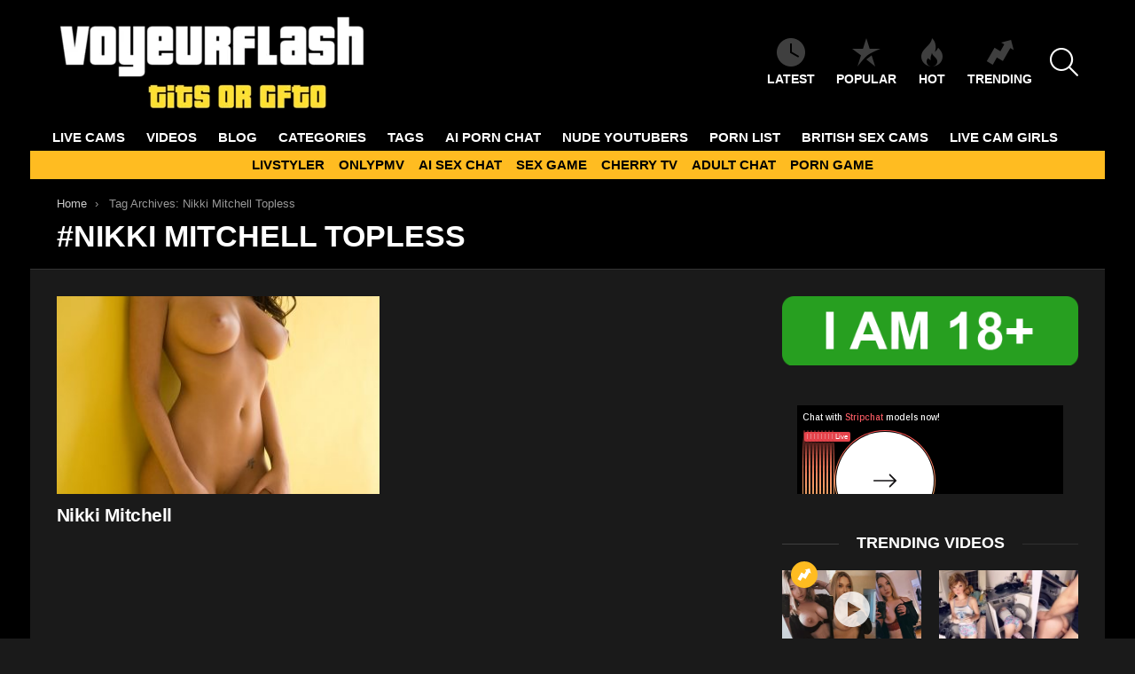

--- FILE ---
content_type: text/html; charset=UTF-8
request_url: https://voyeurflash.com/tag/nikki-mitchell-topless/
body_size: 16429
content:
<!DOCTYPE html>
<!--[if IE 8]>
<html class="no-js g1-off-outside lt-ie10 lt-ie9" id="ie8" lang="en-US"><![endif]-->
<!--[if IE 9]>
<html class="no-js g1-off-outside lt-ie10" id="ie9" lang="en-US"><![endif]-->
<!--[if !IE]><!-->
<html class="no-js g1-off-outside" lang="en-US"><!--<![endif]-->
<head>
	<meta charset="UTF-8"/>
	<link rel="profile" href="https://gmpg.org/xfn/11" />
	<link rel="pingback" href="https://voyeurflash.com/xmlrpc.php"/>

	<meta name='robots' content='index, follow, max-image-preview:large, max-snippet:-1, max-video-preview:-1' />
	<style>img:is([sizes="auto" i], [sizes^="auto," i]) { contain-intrinsic-size: 3000px 1500px }</style>
	
<meta name="viewport" content="initial-scale=1.0, minimum-scale=1.0, height=device-height, width=device-width" />

	<!-- This site is optimized with the Yoast SEO plugin v26.7 - https://yoast.com/wordpress/plugins/seo/ -->
	<title>Nikki Mitchell Topless Archives - VoyeurFlash.com</title>
	<meta name="description" content="Enjoy Nikki Mitchell Topless photos &amp; videos . FREE access to a huge collection of exclusive NSFW content. - VoyeurFlash.com" />
	<link rel="canonical" href="https://voyeurflash.com/tag/nikki-mitchell-topless/" />
	<meta property="og:locale" content="en_US" />
	<meta property="og:type" content="article" />
	<meta property="og:title" content="Nikki Mitchell Topless Archives - VoyeurFlash.com" />
	<meta property="og:description" content="Enjoy Nikki Mitchell Topless photos &amp; videos . FREE access to a huge collection of exclusive NSFW content. - VoyeurFlash.com" />
	<meta property="og:url" content="https://voyeurflash.com/tag/nikki-mitchell-topless/" />
	<meta property="og:site_name" content="VoyeurFlash.com" />
	<meta name="twitter:card" content="summary_large_image" />
	<meta name="twitter:site" content="@voyeur_flash" />
	<script type="application/ld+json" class="yoast-schema-graph">{"@context":"https://schema.org","@graph":[{"@type":"CollectionPage","@id":"https://voyeurflash.com/tag/nikki-mitchell-topless/","url":"https://voyeurflash.com/tag/nikki-mitchell-topless/","name":"Nikki Mitchell Topless Archives - VoyeurFlash.com","isPartOf":{"@id":"https://voyeurflash.com/#website"},"primaryImageOfPage":{"@id":"https://voyeurflash.com/tag/nikki-mitchell-topless/#primaryimage"},"image":{"@id":"https://voyeurflash.com/tag/nikki-mitchell-topless/#primaryimage"},"thumbnailUrl":"https://voyeurflash.com/wp-content/uploads/2020/10/2IyVxev.jpg","description":"Enjoy Nikki Mitchell Topless photos & videos . FREE access to a huge collection of exclusive NSFW content. - VoyeurFlash.com","breadcrumb":{"@id":"https://voyeurflash.com/tag/nikki-mitchell-topless/#breadcrumb"},"inLanguage":"en-US"},{"@type":"ImageObject","inLanguage":"en-US","@id":"https://voyeurflash.com/tag/nikki-mitchell-topless/#primaryimage","url":"https://voyeurflash.com/wp-content/uploads/2020/10/2IyVxev.jpg","contentUrl":"https://voyeurflash.com/wp-content/uploads/2020/10/2IyVxev.jpg","width":1067,"height":1600},{"@type":"BreadcrumbList","@id":"https://voyeurflash.com/tag/nikki-mitchell-topless/#breadcrumb","itemListElement":[{"@type":"ListItem","position":1,"name":"Home","item":"https://voyeurflash.com/"},{"@type":"ListItem","position":2,"name":"Nikki Mitchell Topless"}]},{"@type":"WebSite","@id":"https://voyeurflash.com/#website","url":"https://voyeurflash.com/","name":"VoyeurFlash.com","description":"Tits or GTFO","potentialAction":[{"@type":"SearchAction","target":{"@type":"EntryPoint","urlTemplate":"https://voyeurflash.com/?s={search_term_string}"},"query-input":{"@type":"PropertyValueSpecification","valueRequired":true,"valueName":"search_term_string"}}],"inLanguage":"en-US"}]}</script>
	<!-- / Yoast SEO plugin. -->


<link rel='preconnect' href='https://fonts.gstatic.com' />
<script type="text/javascript" id="wpp-js" src="https://voyeurflash.com/wp-content/plugins/wordpress-popular-posts/assets/js/wpp.min.js?ver=7.3.6" data-sampling="1" data-sampling-rate="100" data-api-url="https://voyeurflash.com/wp-json/wordpress-popular-posts" data-post-id="0" data-token="9a77a79aaf" data-lang="0" data-debug="0"></script>
<style id='classic-theme-styles-inline-css' type='text/css'>
/*! This file is auto-generated */
.wp-block-button__link{color:#fff;background-color:#32373c;border-radius:9999px;box-shadow:none;text-decoration:none;padding:calc(.667em + 2px) calc(1.333em + 2px);font-size:1.125em}.wp-block-file__button{background:#32373c;color:#fff;text-decoration:none}
</style>
<style id='global-styles-inline-css' type='text/css'>
:root{--wp--preset--aspect-ratio--square: 1;--wp--preset--aspect-ratio--4-3: 4/3;--wp--preset--aspect-ratio--3-4: 3/4;--wp--preset--aspect-ratio--3-2: 3/2;--wp--preset--aspect-ratio--2-3: 2/3;--wp--preset--aspect-ratio--16-9: 16/9;--wp--preset--aspect-ratio--9-16: 9/16;--wp--preset--color--black: #000000;--wp--preset--color--cyan-bluish-gray: #abb8c3;--wp--preset--color--white: #ffffff;--wp--preset--color--pale-pink: #f78da7;--wp--preset--color--vivid-red: #cf2e2e;--wp--preset--color--luminous-vivid-orange: #ff6900;--wp--preset--color--luminous-vivid-amber: #fcb900;--wp--preset--color--light-green-cyan: #7bdcb5;--wp--preset--color--vivid-green-cyan: #00d084;--wp--preset--color--pale-cyan-blue: #8ed1fc;--wp--preset--color--vivid-cyan-blue: #0693e3;--wp--preset--color--vivid-purple: #9b51e0;--wp--preset--gradient--vivid-cyan-blue-to-vivid-purple: linear-gradient(135deg,rgba(6,147,227,1) 0%,rgb(155,81,224) 100%);--wp--preset--gradient--light-green-cyan-to-vivid-green-cyan: linear-gradient(135deg,rgb(122,220,180) 0%,rgb(0,208,130) 100%);--wp--preset--gradient--luminous-vivid-amber-to-luminous-vivid-orange: linear-gradient(135deg,rgba(252,185,0,1) 0%,rgba(255,105,0,1) 100%);--wp--preset--gradient--luminous-vivid-orange-to-vivid-red: linear-gradient(135deg,rgba(255,105,0,1) 0%,rgb(207,46,46) 100%);--wp--preset--gradient--very-light-gray-to-cyan-bluish-gray: linear-gradient(135deg,rgb(238,238,238) 0%,rgb(169,184,195) 100%);--wp--preset--gradient--cool-to-warm-spectrum: linear-gradient(135deg,rgb(74,234,220) 0%,rgb(151,120,209) 20%,rgb(207,42,186) 40%,rgb(238,44,130) 60%,rgb(251,105,98) 80%,rgb(254,248,76) 100%);--wp--preset--gradient--blush-light-purple: linear-gradient(135deg,rgb(255,206,236) 0%,rgb(152,150,240) 100%);--wp--preset--gradient--blush-bordeaux: linear-gradient(135deg,rgb(254,205,165) 0%,rgb(254,45,45) 50%,rgb(107,0,62) 100%);--wp--preset--gradient--luminous-dusk: linear-gradient(135deg,rgb(255,203,112) 0%,rgb(199,81,192) 50%,rgb(65,88,208) 100%);--wp--preset--gradient--pale-ocean: linear-gradient(135deg,rgb(255,245,203) 0%,rgb(182,227,212) 50%,rgb(51,167,181) 100%);--wp--preset--gradient--electric-grass: linear-gradient(135deg,rgb(202,248,128) 0%,rgb(113,206,126) 100%);--wp--preset--gradient--midnight: linear-gradient(135deg,rgb(2,3,129) 0%,rgb(40,116,252) 100%);--wp--preset--font-size--small: 13px;--wp--preset--font-size--medium: 20px;--wp--preset--font-size--large: 36px;--wp--preset--font-size--x-large: 42px;--wp--preset--spacing--20: 0.44rem;--wp--preset--spacing--30: 0.67rem;--wp--preset--spacing--40: 1rem;--wp--preset--spacing--50: 1.5rem;--wp--preset--spacing--60: 2.25rem;--wp--preset--spacing--70: 3.38rem;--wp--preset--spacing--80: 5.06rem;--wp--preset--shadow--natural: 6px 6px 9px rgba(0, 0, 0, 0.2);--wp--preset--shadow--deep: 12px 12px 50px rgba(0, 0, 0, 0.4);--wp--preset--shadow--sharp: 6px 6px 0px rgba(0, 0, 0, 0.2);--wp--preset--shadow--outlined: 6px 6px 0px -3px rgba(255, 255, 255, 1), 6px 6px rgba(0, 0, 0, 1);--wp--preset--shadow--crisp: 6px 6px 0px rgba(0, 0, 0, 1);}:where(.is-layout-flex){gap: 0.5em;}:where(.is-layout-grid){gap: 0.5em;}body .is-layout-flex{display: flex;}.is-layout-flex{flex-wrap: wrap;align-items: center;}.is-layout-flex > :is(*, div){margin: 0;}body .is-layout-grid{display: grid;}.is-layout-grid > :is(*, div){margin: 0;}:where(.wp-block-columns.is-layout-flex){gap: 2em;}:where(.wp-block-columns.is-layout-grid){gap: 2em;}:where(.wp-block-post-template.is-layout-flex){gap: 1.25em;}:where(.wp-block-post-template.is-layout-grid){gap: 1.25em;}.has-black-color{color: var(--wp--preset--color--black) !important;}.has-cyan-bluish-gray-color{color: var(--wp--preset--color--cyan-bluish-gray) !important;}.has-white-color{color: var(--wp--preset--color--white) !important;}.has-pale-pink-color{color: var(--wp--preset--color--pale-pink) !important;}.has-vivid-red-color{color: var(--wp--preset--color--vivid-red) !important;}.has-luminous-vivid-orange-color{color: var(--wp--preset--color--luminous-vivid-orange) !important;}.has-luminous-vivid-amber-color{color: var(--wp--preset--color--luminous-vivid-amber) !important;}.has-light-green-cyan-color{color: var(--wp--preset--color--light-green-cyan) !important;}.has-vivid-green-cyan-color{color: var(--wp--preset--color--vivid-green-cyan) !important;}.has-pale-cyan-blue-color{color: var(--wp--preset--color--pale-cyan-blue) !important;}.has-vivid-cyan-blue-color{color: var(--wp--preset--color--vivid-cyan-blue) !important;}.has-vivid-purple-color{color: var(--wp--preset--color--vivid-purple) !important;}.has-black-background-color{background-color: var(--wp--preset--color--black) !important;}.has-cyan-bluish-gray-background-color{background-color: var(--wp--preset--color--cyan-bluish-gray) !important;}.has-white-background-color{background-color: var(--wp--preset--color--white) !important;}.has-pale-pink-background-color{background-color: var(--wp--preset--color--pale-pink) !important;}.has-vivid-red-background-color{background-color: var(--wp--preset--color--vivid-red) !important;}.has-luminous-vivid-orange-background-color{background-color: var(--wp--preset--color--luminous-vivid-orange) !important;}.has-luminous-vivid-amber-background-color{background-color: var(--wp--preset--color--luminous-vivid-amber) !important;}.has-light-green-cyan-background-color{background-color: var(--wp--preset--color--light-green-cyan) !important;}.has-vivid-green-cyan-background-color{background-color: var(--wp--preset--color--vivid-green-cyan) !important;}.has-pale-cyan-blue-background-color{background-color: var(--wp--preset--color--pale-cyan-blue) !important;}.has-vivid-cyan-blue-background-color{background-color: var(--wp--preset--color--vivid-cyan-blue) !important;}.has-vivid-purple-background-color{background-color: var(--wp--preset--color--vivid-purple) !important;}.has-black-border-color{border-color: var(--wp--preset--color--black) !important;}.has-cyan-bluish-gray-border-color{border-color: var(--wp--preset--color--cyan-bluish-gray) !important;}.has-white-border-color{border-color: var(--wp--preset--color--white) !important;}.has-pale-pink-border-color{border-color: var(--wp--preset--color--pale-pink) !important;}.has-vivid-red-border-color{border-color: var(--wp--preset--color--vivid-red) !important;}.has-luminous-vivid-orange-border-color{border-color: var(--wp--preset--color--luminous-vivid-orange) !important;}.has-luminous-vivid-amber-border-color{border-color: var(--wp--preset--color--luminous-vivid-amber) !important;}.has-light-green-cyan-border-color{border-color: var(--wp--preset--color--light-green-cyan) !important;}.has-vivid-green-cyan-border-color{border-color: var(--wp--preset--color--vivid-green-cyan) !important;}.has-pale-cyan-blue-border-color{border-color: var(--wp--preset--color--pale-cyan-blue) !important;}.has-vivid-cyan-blue-border-color{border-color: var(--wp--preset--color--vivid-cyan-blue) !important;}.has-vivid-purple-border-color{border-color: var(--wp--preset--color--vivid-purple) !important;}.has-vivid-cyan-blue-to-vivid-purple-gradient-background{background: var(--wp--preset--gradient--vivid-cyan-blue-to-vivid-purple) !important;}.has-light-green-cyan-to-vivid-green-cyan-gradient-background{background: var(--wp--preset--gradient--light-green-cyan-to-vivid-green-cyan) !important;}.has-luminous-vivid-amber-to-luminous-vivid-orange-gradient-background{background: var(--wp--preset--gradient--luminous-vivid-amber-to-luminous-vivid-orange) !important;}.has-luminous-vivid-orange-to-vivid-red-gradient-background{background: var(--wp--preset--gradient--luminous-vivid-orange-to-vivid-red) !important;}.has-very-light-gray-to-cyan-bluish-gray-gradient-background{background: var(--wp--preset--gradient--very-light-gray-to-cyan-bluish-gray) !important;}.has-cool-to-warm-spectrum-gradient-background{background: var(--wp--preset--gradient--cool-to-warm-spectrum) !important;}.has-blush-light-purple-gradient-background{background: var(--wp--preset--gradient--blush-light-purple) !important;}.has-blush-bordeaux-gradient-background{background: var(--wp--preset--gradient--blush-bordeaux) !important;}.has-luminous-dusk-gradient-background{background: var(--wp--preset--gradient--luminous-dusk) !important;}.has-pale-ocean-gradient-background{background: var(--wp--preset--gradient--pale-ocean) !important;}.has-electric-grass-gradient-background{background: var(--wp--preset--gradient--electric-grass) !important;}.has-midnight-gradient-background{background: var(--wp--preset--gradient--midnight) !important;}.has-small-font-size{font-size: var(--wp--preset--font-size--small) !important;}.has-medium-font-size{font-size: var(--wp--preset--font-size--medium) !important;}.has-large-font-size{font-size: var(--wp--preset--font-size--large) !important;}.has-x-large-font-size{font-size: var(--wp--preset--font-size--x-large) !important;}
:where(.wp-block-post-template.is-layout-flex){gap: 1.25em;}:where(.wp-block-post-template.is-layout-grid){gap: 1.25em;}
:where(.wp-block-columns.is-layout-flex){gap: 2em;}:where(.wp-block-columns.is-layout-grid){gap: 2em;}
:root :where(.wp-block-pullquote){font-size: 1.5em;line-height: 1.6;}
</style>
<link rel='stylesheet' id='adace-style-css' href='https://voyeurflash.com/wp-content/plugins/a922475c22eed8c2067696d7e57041be-plugin/assets/css/style.min.css?ver=1.3.6' type='text/css' media='all' />
<link rel='stylesheet' id='shoppable-images-css-css' href='https://voyeurflash.com/wp-content/plugins/a922475c22eed8c2067696d7e57041be-plugin/assets/css/shoppable-images-front.min.css?ver=1.3.6' type='text/css' media='all' />
<link rel='stylesheet' id='wordpress-popular-posts-css-css' href='https://voyeurflash.com/wp-content/plugins/wordpress-popular-posts/assets/css/wpp.css?ver=7.3.6' type='text/css' media='all' />
<link rel='stylesheet' id='g1-main-css' href='https://voyeurflash.com/wp-content/themes/bimber/css/9.2.4/styles/original/all-dark.min.css?ver=9.2.4' type='text/css' media='all' />
<style id='g1-main-inline-css' type='text/css'>
.page-header > .g1-row-background { background-color: #000000; }
</style>
<link rel='stylesheet' id='bimber-dynamic-style-css' href='https://voyeurflash.com/wp-content/uploads/dynamic-style-1758100681.css' type='text/css' media='all' />
<style id='wcw-inlinecss-inline-css' type='text/css'>
 .widget_wpcategorieswidget ul.children{display:none;} .widget_wp_categories_widget{background:#fff; position:relative;}.widget_wp_categories_widget h2,.widget_wpcategorieswidget h2{color:#4a5f6d;font-size:20px;font-weight:400;margin:0 0 25px;line-height:24px;text-transform:uppercase}.widget_wp_categories_widget ul li,.widget_wpcategorieswidget ul li{font-size: 16px; margin: 0px; border-bottom: 1px dashed #f0f0f0; position: relative; list-style-type: none; line-height: 35px;}.widget_wp_categories_widget ul li:last-child,.widget_wpcategorieswidget ul li:last-child{border:none;}.widget_wp_categories_widget ul li a,.widget_wpcategorieswidget ul li a{display:inline-block;color:#007acc;transition:all .5s ease;-webkit-transition:all .5s ease;-ms-transition:all .5s ease;-moz-transition:all .5s ease;text-decoration:none;}.widget_wp_categories_widget ul li a:hover,.widget_wp_categories_widget ul li.active-cat a,.widget_wp_categories_widget ul li.active-cat span.post-count,.widget_wpcategorieswidget ul li a:hover,.widget_wpcategorieswidget ul li.active-cat a,.widget_wpcategorieswidget ul li.active-cat span.post-count{color:#ee546c}.widget_wp_categories_widget ul li span.post-count,.widget_wpcategorieswidget ul li span.post-count{height: 30px; min-width: 35px; text-align: center; background: #fff; color: #605f5f; border-radius: 5px; box-shadow: inset 2px 1px 3px rgba(0, 122, 204,.1); top: 0px; float: right; margin-top: 2px;}li.cat-item.cat-have-child > span.post-count{float:inherit;}li.cat-item.cat-item-7.cat-have-child { background: #f8f9fa; }li.cat-item.cat-have-child > span.post-count:before { content: "("; }li.cat-item.cat-have-child > span.post-count:after { content: ")"; }.cat-have-child.open-m-menu ul.children li { border-top: 1px solid #d8d8d8;border-bottom:none;}li.cat-item.cat-have-child:after{ position: absolute; right: 8px; top: 8px; background-image: url([data-uri]); content: ""; width: 18px; height: 18px;transform: rotate(270deg);}ul.children li.cat-item.cat-have-child:after{content:"";background-image: none;}.cat-have-child ul.children {display: none; z-index: 9; width: auto; position: relative; margin: 0px; padding: 0px; margin-top: 0px; padding-top: 10px; padding-bottom: 10px; list-style: none; text-align: left; background:  #f8f9fa; padding-left: 5px;}.widget_wp_categories_widget ul li ul.children li,.widget_wpcategorieswidget ul li ul.children li { border-bottom: 1px solid #fff; padding-right: 5px; }.cat-have-child.open-m-menu ul.children{display:block;}li.cat-item.cat-have-child.open-m-menu:after{transform: rotate(0deg);}.widget_wp_categories_widget > li.product_cat,.widget_wpcategorieswidget > li.product_cat {list-style: none;}.widget_wp_categories_widget > ul,.widget_wpcategorieswidget > ul {padding: 0px;}.widget_wp_categories_widget > ul li ul ,.widget_wpcategorieswidget > ul li ul {padding-left: 15px;} .wcwpro-list{padding: 0 15px;}
</style>
<link rel='stylesheet' id='bimber-mashshare-css' href='https://voyeurflash.com/wp-content/themes/bimber/css/9.2.4/styles/original/mashshare-dark.min.css?ver=9.2.4' type='text/css' media='all' />
<script type="text/javascript" src="https://voyeurflash.com/wp-includes/js/jquery/jquery.min.js?ver=3.7.1" id="jquery-core-js"></script>
<script defer id="jquery-core-js-after" src="[data-uri]"></script>
<script defer type="text/javascript" src="https://voyeurflash.com/wp-includes/js/jquery/jquery-migrate.min.js?ver=3.4.1" id="jquery-migrate-js"></script>
<script defer type="text/javascript" src="https://voyeurflash.com/wp-content/plugins/a922475c22eed8c2067696d7e57041be-plugin/assets/js/slideup.js?ver=1.3.6" id="adace-slideup-js"></script>
<script defer type="text/javascript" src="https://voyeurflash.com/wp-content/plugins/a922475c22eed8c2067696d7e57041be-plugin/includes/shoppable-images/assets/js/shoppable-images-front.js?ver=1.3.6" id="shoppable-images-js-js"></script>
<script defer type="text/javascript" src="https://voyeurflash.com/wp-content/plugins/a922475c22eed8c2067696d7e57041be-plugin/assets/js/coupons.js?ver=1.3.6" id="adace-coupons-js"></script>
<script defer type="text/javascript" src="https://voyeurflash.com/wp-content/themes/bimber/js/modernizr/modernizr-custom.min.js?ver=3.3.0" id="modernizr-js"></script>
<link rel="https://api.w.org/" href="https://voyeurflash.com/wp-json/" /><link rel="alternate" title="JSON" type="application/json" href="https://voyeurflash.com/wp-json/wp/v2/tags/36799" /><link rel="EditURI" type="application/rsd+xml" title="RSD" href="https://voyeurflash.com/xmlrpc.php?rsd" />
            <style id="wpp-loading-animation-styles">@-webkit-keyframes bgslide{from{background-position-x:0}to{background-position-x:-200%}}@keyframes bgslide{from{background-position-x:0}to{background-position-x:-200%}}.wpp-widget-block-placeholder,.wpp-shortcode-placeholder{margin:0 auto;width:60px;height:3px;background:#dd3737;background:linear-gradient(90deg,#dd3737 0%,#571313 10%,#dd3737 100%);background-size:200% auto;border-radius:3px;-webkit-animation:bgslide 1s infinite linear;animation:bgslide 1s infinite linear}</style>
            	<style>
	@font-face {
		font-family: "bimber";
							src:url("https://voyeurflash.com/wp-content/themes/bimber/css/9.2.4/bimber/fonts/bimber.eot");
			src:url("https://voyeurflash.com/wp-content/themes/bimber/css/9.2.4/bimber/fonts/bimber.eot?#iefix") format("embedded-opentype"),
			url("https://voyeurflash.com/wp-content/themes/bimber/css/9.2.4/bimber/fonts/bimber.woff") format("woff"),
			url("https://voyeurflash.com/wp-content/themes/bimber/css/9.2.4/bimber/fonts/bimber.ttf") format("truetype"),
			url("https://voyeurflash.com/wp-content/themes/bimber/css/9.2.4/bimber/fonts/bimber.svg#bimber") format("svg");
				font-weight: normal;
		font-style: normal;
		font-display: block;
	}
	</style>
	<meta name="yandex-verification" content="65892289306f9379" />
<!-- Yandex.Metrika counter -->
<script defer src="[data-uri]"></script>
<noscript><div><img src="https://mc.yandex.ru/watch/98470149" style="position:absolute; left:-9999px;" alt="" /></div></noscript>
<!-- /Yandex.Metrika counter -->

<!-- Global site tag (gtag.js) - Google Analytics -->
<script defer src="https://www.googletagmanager.com/gtag/js?id=UA-69784718-7"></script>
<script defer src="[data-uri]"></script>



<link rel="icon" href="https://voyeurflash.com/wp-content/uploads/2020/03/cropped-android-chrome-512x512-1-32x32.png" sizes="32x32" />
<link rel="icon" href="https://voyeurflash.com/wp-content/uploads/2020/03/cropped-android-chrome-512x512-1-192x192.png" sizes="192x192" />
<link rel="apple-touch-icon" href="https://voyeurflash.com/wp-content/uploads/2020/03/cropped-android-chrome-512x512-1-180x180.png" />
<meta name="msapplication-TileImage" content="https://voyeurflash.com/wp-content/uploads/2020/03/cropped-android-chrome-512x512-1-270x270.png" />
	<script defer src="[data-uri]"></script>
			<style type="text/css" id="wp-custom-css">
			.tag-grid {
    display: grid;
    grid-template-columns: repeat(auto-fit, minmax(120px, 1fr));
    gap: 10px;
    justify-content: center;
    text-align: center;
    max-width: 800px;
    margin: 0 auto;
}

.tag-item {
    display: inline-block;
    padding: 8px 12px;
    background: #f4f4f4;
    color: #333;
    border-radius: 5px;
    text-decoration: none;
    font-weight: bold;
    transition: 0.3s ease-in-out;
}

.tag-item:hover {
    background: #ffbc21;
    color: white;
}

.category-grid {
    display: grid;
    grid-template-columns: repeat(auto-fit, minmax(120px, 1fr));
    gap: 10px;
    justify-content: center;
    text-align: center;
    max-width: 800px;
    margin: 0 auto;
}

.category-item {
    display: inline-block;
    padding: 8px 12px;
    background: #f4f4f4;
    color: #333;
    border-radius: 5px;
    text-decoration: none;
    font-weight: bold;
    transition: 0.3s ease-in-out;
}

.category-item:hover {
    background: #ffbc21;
    color: white;
} 

.btn {
  background: #ffbc21;
	color: white;
	text-decoration: none;
  padding: 0.5rem;
  border: 1px solid #333333;
}		</style>
		</head>

<body class="archive tag tag-nikki-mitchell-topless tag-36799 wp-embed-responsive wp-theme-bimber g1-layout-boxed g1-hoverable g1-has-mobile-logo g1-sidebar-normal" itemscope="" itemtype="http://schema.org/WebPage" >

<div class="g1-body-inner">

	<div id="page">
		

		

					<div class="g1-row g1-row-layout-page g1-hb-row g1-hb-row-normal g1-hb-row-a g1-hb-row-1 g1-hb-boxed g1-hb-sticky-off g1-hb-shadow-off">
			<div class="g1-row-inner">
				<div class="g1-column g1-dropable">
											<div class="g1-bin-1 g1-bin-grow-off">
							<div class="g1-bin g1-bin-align-right">
																	<div class="g1-id g1-id-desktop">
			<p class="g1-mega g1-mega-1st site-title">
	
			<a class="g1-logo-wrapper"
			   href="https://voyeurflash.com/" rel="home">
									<picture class="g1-logo g1-logo-default">
						<source media="(min-width: 1025px)" srcset="https://voyeurflash.com/wp-content/uploads/2023/12/VFLOGO.png 2x,https://voyeurflash.com/wp-content/uploads/2023/12/VFLOGO.png 1x">
						<source media="(max-width: 1024px)" srcset="data:image/svg+xml,%3Csvg%20xmlns%3D%27http%3A%2F%2Fwww.w3.org%2F2000%2Fsvg%27%20viewBox%3D%270%200%20350%20110%27%2F%3E">
						<img
							src="https://voyeurflash.com/wp-content/uploads/2023/12/VFLOGO.png"
							width="350"
							height="110"
							alt="VoyeurFlash.com" />
					</picture>

												</a>

			</p>
	
    
	</div>															</div>
						</div>
											<div class="g1-bin-2 g1-bin-grow-off">
							<div class="g1-bin g1-bin-align-center">
															</div>
						</div>
											<div class="g1-bin-3 g1-bin-grow-off">
							<div class="g1-bin g1-bin-align-right">
																		<nav class="g1-quick-nav g1-quick-nav-short">
		<ul class="g1-quick-nav-menu">
															<li class="menu-item menu-item-type-g1-latest ">
						<a href="https://voyeurflash.com">
							<span class="entry-flag entry-flag-latest"></span>
							Latest						</a>
					</li>
													<li class="menu-item menu-item-type-g1-popular ">
						<a href="https://voyeurflash.com/popular/">
							<span class="entry-flag entry-flag-popular"></span>
							Popular						</a>
					</li>
													<li class="menu-item menu-item-type-g1-hot ">
						<a href="https://voyeurflash.com/hot/">
							<span class="entry-flag entry-flag-hot"></span>
							Hot						</a>
					</li>
													<li class="menu-item menu-item-type-g1-trending ">
						<a href="https://voyeurflash.com/trending/">
							<span class="entry-flag entry-flag-trending"></span>
							Trending						</a>
					</li>
									</ul>
	</nav>
																		<div class="g1-drop g1-drop-with-anim g1-drop-before g1-drop-the-search  g1-drop-l g1-drop-icon ">
		<a class="g1-drop-toggle" href="https://voyeurflash.com/?s=">
			<span class="g1-drop-toggle-icon"></span><span class="g1-drop-toggle-text">Search</span>
			<span class="g1-drop-toggle-arrow"></span>
		</a>
		<div class="g1-drop-content">
			

<div role="search" class="search-form-wrapper">
	<form method="get"
	      class="g1-searchform-tpl-default search-form"
	      action="https://voyeurflash.com/">
		<label>
			<span class="screen-reader-text">Search for:</span>
			<input type="search" class="search-field"
			       placeholder="Search &hellip;"
			       value="" name="s"
			       title="Search for:" />
		</label>
		<button class="search-submit">Search</button>
	</form>

	</div>
		</div>
	</div>
															</div>
						</div>
									</div>
			</div>
			<div class="g1-row-background"></div>
		</div>
				<div class="g1-sticky-top-wrapper g1-hb-row-2">
				<div class="g1-row g1-row-layout-page g1-hb-row g1-hb-row-normal g1-hb-row-b g1-hb-row-2 g1-hb-full g1-hb-sticky-on g1-hb-shadow-off">
			<div class="g1-row-inner">
				<div class="g1-column g1-dropable">
											<div class="g1-bin-1 g1-bin-grow-off">
							<div class="g1-bin g1-bin-align-left">
																	<!-- BEGIN .g1-primary-nav -->
<nav id="g1-primary-nav" class="g1-primary-nav"><ul id="g1-primary-nav-menu" class="g1-primary-nav-menu g1-menu-h"><li id="menu-item-603322" class="menu-item menu-item-type-custom menu-item-object-custom menu-item-g1-standard menu-item-603322"><a target="_blank" rel="nofollow" href="https://t.mbslr2.com/40568/6224/30485?aff_sub5=SF_006OG000004lmDN">LIVE CAMS</a></li>
<li id="menu-item-363360" class="menu-item menu-item-type-taxonomy menu-item-object-category menu-item-g1-standard menu-item-363360"><a href="https://voyeurflash.com/category/nude-videos/">VIDEOS</a></li>
<li id="menu-item-308969" class="menu-item menu-item-type-custom menu-item-object-custom menu-item-g1-standard menu-item-308969"><a target="_blank" href="https://voyeurflash.com/blog/">BLOG</a></li>
<li id="menu-item-603705" class="menu-item menu-item-type-post_type menu-item-object-page menu-item-g1-standard menu-item-603705"><a href="https://voyeurflash.com/top-categories/">CATEGORIES</a></li>
<li id="menu-item-595824" class="menu-item menu-item-type-post_type menu-item-object-page menu-item-g1-standard menu-item-595824"><a href="https://voyeurflash.com/tags/">TAGS</a></li>
<li id="menu-item-613655" class="menu-item menu-item-type-custom menu-item-object-custom menu-item-g1-standard menu-item-613655"><a target="_blank" href="https://crushon.ai/?mist=1&#038;utm_source=voyeurflash&#038;utm_medium=header&#038;utm_campaign=ai-porn-chat">AI Porn Chat</a></li>
<li id="menu-item-31007" class="menu-item menu-item-type-taxonomy menu-item-object-category menu-item-g1-standard menu-item-31007"><a href="https://voyeurflash.com/category/nude-youtubers/">Nude Youtubers</a></li>
<li id="menu-item-394963" class="menu-item menu-item-type-custom menu-item-object-custom menu-item-g1-standard menu-item-394963"><a target="_blank" href="https://pornlist.top/">PORN LIST</a></li>
<li id="menu-item-586831" class="menu-item menu-item-type-custom menu-item-object-custom menu-item-g1-standard menu-item-586831"><a target="_blank" href="https://www.babestation.tv/cams">BRITISH SEX CAMS</a></li>
<li id="menu-item-599491" class="menu-item menu-item-type-custom menu-item-object-custom menu-item-g1-standard menu-item-599491"><a target="_blank" href="https://webcamgirls.chat">LIVE CAM GIRLS</a></li>
</ul></nav><!-- END .g1-primary-nav -->
															</div>
						</div>
											<div class="g1-bin-2 g1-bin-grow-off">
							<div class="g1-bin g1-bin-align-center">
															</div>
						</div>
											<div class="g1-bin-3 g1-bin-grow-off">
							<div class="g1-bin g1-bin-align-right">
															</div>
						</div>
									</div>
			</div>
			<div class="g1-row-background"></div>
		</div>
			<div class="g1-row g1-row-layout-page g1-hb-row g1-hb-row-normal g1-hb-row-c g1-hb-row-3 g1-hb-full g1-hb-sticky-on g1-hb-shadow-off">
			<div class="g1-row-inner">
				<div class="g1-column g1-dropable">
											<div class="g1-bin-1 g1-bin-grow-off">
							<div class="g1-bin g1-bin-align-center">
															</div>
						</div>
											<div class="g1-bin-2 g1-bin-grow-off">
							<div class="g1-bin g1-bin-align-center">
																	<!-- BEGIN .g1-secondary-nav -->
<nav id="g1-secondary-nav" class="g1-secondary-nav"><ul id="g1-secondary-nav-menu" class="g1-secondary-nav-menu g1-menu-h"><li id="menu-item-363367" class="menu-item menu-item-type-custom menu-item-object-custom menu-item-g1-standard menu-item-363367"><a target="_blank" href="https://livstyler.top/">LIVSTYLER</a></li>
<li id="menu-item-506748" class="menu-item menu-item-type-custom menu-item-object-custom menu-item-g1-standard menu-item-506748"><a target="_blank" href="https://onlypmv.com">ONLYPMV</a></li>
<li id="menu-item-616472" class="menu-item menu-item-type-custom menu-item-object-custom menu-item-g1-standard menu-item-616472"><a target="_blank" href="https://www.juicychat.ai/?utm_source=voyeurflash&#038;utm_medium=txt">AI SEX CHAT</a></li>
<li id="menu-item-614872" class="menu-item menu-item-type-custom menu-item-object-custom menu-item-g1-standard menu-item-614872"><a target="_blank" href="https://lewdspot.com/?&#038;utm_source=voyeurflash&#038;utm_medium=header&#038;utm_campaign=sex-game">SEX GAME</a></li>
<li id="menu-item-603706" class="menu-item menu-item-type-custom menu-item-object-custom menu-item-g1-standard menu-item-603706"><a target="_blank" href="https://cherry.tv/">CHERRY TV</a></li>
<li id="menu-item-611917" class="menu-item menu-item-type-custom menu-item-object-custom menu-item-g1-standard menu-item-611917"><a target="_blank" href="https://www.adultinteractivechat.net/">ADULT CHAT</a></li>
<li id="menu-item-614873" class="menu-item menu-item-type-custom menu-item-object-custom menu-item-g1-standard menu-item-614873"><a target="_blank" href="https://mopoga.com/?&#038;utm_source=voyeurflash&#038;utm_medium=header&#038;utm_campaign=porn-game">PORN GAME</a></li>
</ul></nav><!-- END .g1-secondary-nav -->
															</div>
						</div>
											<div class="g1-bin-3 g1-bin-grow-off">
							<div class="g1-bin g1-bin-align-right">
															</div>
						</div>
									</div>
			</div>
			<div class="g1-row-background"></div>
		</div>
			</div>
				<div class="g1-row g1-row-layout-page g1-hb-row g1-hb-row-mobile g1-hb-row-a g1-hb-row-1 g1-hb-boxed g1-hb-sticky-off g1-hb-shadow-off">
			<div class="g1-row-inner">
				<div class="g1-column g1-dropable">
											<div class="g1-bin-1 g1-bin-grow-off">
							<div class="g1-bin g1-bin-align-left">
															</div>
						</div>
											<div class="g1-bin-2 g1-bin-grow-on">
							<div class="g1-bin g1-bin-align-center">
															</div>
						</div>
											<div class="g1-bin-3 g1-bin-grow-off">
							<div class="g1-bin g1-bin-align-right">
															</div>
						</div>
									</div>
			</div>
			<div class="g1-row-background"></div>
		</div>
				<div class="g1-sticky-top-wrapper g1-hb-row-2">
				<div class="g1-row g1-row-layout-page g1-hb-row g1-hb-row-mobile g1-hb-row-b g1-hb-row-2 g1-hb-boxed g1-hb-sticky-on g1-hb-shadow-off">
			<div class="g1-row-inner">
				<div class="g1-column g1-dropable">
											<div class="g1-bin-1 g1-bin-grow-off">
							<div class="g1-bin g1-bin-align-left">
																		<a class="g1-hamburger g1-hamburger-show  " href="#">
		<span class="g1-hamburger-icon"></span>
			<span class="g1-hamburger-label
						">Menu</span>
	</a>
															</div>
						</div>
											<div class="g1-bin-2 g1-bin-grow-on">
							<div class="g1-bin g1-bin-align-center">
																	<div class="g1-id g1-id-mobile">
			<p class="g1-mega g1-mega-1st site-title">
	
		<a class="g1-logo-wrapper"
		   href="https://voyeurflash.com/" rel="home">
							<picture class="g1-logo g1-logo-default">
					<source media="(max-width: 1024px)" srcset="https://voyeurflash.com/wp-content/uploads/2023/12/VFLOGO.png 2x,https://voyeurflash.com/wp-content/uploads/2023/12/VFLOGO.png 1x">
					<source media="(min-width: 1025px)" srcset="data:image/svg+xml,%3Csvg%20xmlns%3D%27http%3A%2F%2Fwww.w3.org%2F2000%2Fsvg%27%20viewBox%3D%270%200%20190%2032%27%2F%3E">
					<img
						src="https://voyeurflash.com/wp-content/uploads/2023/12/VFLOGO.png"
						width="190"
						height="32"
						alt="VoyeurFlash.com" />
				</picture>

									</a>

			</p>
	
    
	</div>															</div>
						</div>
											<div class="g1-bin-3 g1-bin-grow-off">
							<div class="g1-bin g1-bin-align-right">
															</div>
						</div>
									</div>
			</div>
			<div class="g1-row-background"></div>
		</div>
				</div>
				<div class="g1-row g1-row-layout-page g1-hb-row g1-hb-row-mobile g1-hb-row-c g1-hb-row-3 g1-hb-boxed g1-hb-sticky-off g1-hb-shadow-off">
			<div class="g1-row-inner">
				<div class="g1-column g1-dropable">
											<div class="g1-bin-1 g1-bin-grow-off">
							<div class="g1-bin g1-bin-align-left">
															</div>
						</div>
											<div class="g1-bin-2 g1-bin-grow-off">
							<div class="g1-bin g1-bin-align-center">
															</div>
						</div>
											<div class="g1-bin-3 g1-bin-grow-off">
							<div class="g1-bin g1-bin-align-right">
																																																	</div>
						</div>
									</div>
			</div>
			<div class="g1-row-background"></div>
		</div>
	
		
		
		

	<div id="primary" class="g1-primary-max">
		<div id="content" role="main">

			
<header class="page-header page-header-01 archive-header archive-header-modifiable g1-row g1-row-layout-page g1-dark">
	<div class="g1-row-inner">
		<div class="g1-column">
			
			<div class="g1-archive-header-text">
				<nav class="g1-breadcrumbs g1-breadcrumbs-with-ellipsis g1-meta">
				<p class="g1-breadcrumbs-label">You are here: </p>
				<ol itemscope itemtype="http://schema.org/BreadcrumbList"><li class="g1-breadcrumbs-item" itemprop="itemListElement" itemscope itemtype="http://schema.org/ListItem">
						<a itemprop="item" content="https://voyeurflash.com/" href="https://voyeurflash.com/">
						<span itemprop="name">Home</span>
						<meta itemprop="position" content="1" />
						</a>
						</li><li class="g1-breadcrumbs-item" itemprop="itemListElement" itemscope itemtype="http://schema.org/ListItem">
					<span itemprop="name">Tag Archives: Nikki Mitchell Topless</span>
					<meta itemprop="position" content="2" />
					<meta itemprop="item" content="https://voyeurflash.com/tag/nikki-mitchell-topless/" />
					</li></ol>
				</nav><h1 class="g1-alpha g1-alpha-2nd page-title archive-title">Nikki Mitchell Topless</h1>
									</div>


					</div>
	</div>
	<div class="g1-row-background">
	</div>
</header>

			


	<div class="page-body archive-body g1-row g1-row-layout-page g1-row-padding-m">
		<div class="g1-row-inner">

			<div id="primary" class="g1-column g1-column-2of3">

				
				<h2 class="g1-delta g1-delta-2nd screen-reader-text g1-collection-title"><span>Latest stories</span></h2>
				<div class="g1-collection g1-collection-columns-2">
					<div class="g1-collection-viewport">
						<ul class="g1-collection-items">
															
								<li class="g1-collection-item g1-collection-item-1of3">
									
<article class="entry-tpl-grid entry-tpl-grid-m post-134902 post type-post status-publish format-standard has-post-thumbnail category-naked-instagram-models tag-nikki-mitchell tag-nikki-mitchell-desnuda tag-nikki-mitchell-nackt tag-nikki-mitchell-naked tag-nikki-mitchell-nude tag-nikki-mitchell-sexy tag-nikki-mitchell-snapchat tag-nikki-mitchell-topless">
	<div class="entry-featured-media " ><a title="Nikki Mitchell" class="g1-frame" href="https://voyeurflash.com/nikki-mitchell/"><div class="g1-frame-inner"><img width="334" height="205" src="https://voyeurflash.com/wp-content/uploads/2020/10/2IyVxev-367x225.jpg" class="attachment-bimber-grid-standard size-bimber-grid-standard wp-post-image" alt="" decoding="async" fetchpriority="high" /><span class="g1-frame-icon g1-frame-icon-"></span></div></a></div>
		
	<div class="entry-body">
		<header class="entry-header">
			<div class="entry-before-title">
				
							</div>

			<h3 class="g1-gamma g1-gamma-1st entry-title"><a href="https://voyeurflash.com/nikki-mitchell/" rel="bookmark">Nikki Mitchell</a></h3>
					</header>

		
		
					<div class="entry-todome g1-dropable snax">
				
				
							</div>
			</div>
</article>
								</li>

																					</ul>
					</div>

					
				</div><!-- .g1-collection -->

			</div><!-- .g1-column -->

			<div id="secondary" class="g1-sidebar g1-sidebar-padded g1-column g1-column-1of3">
	<aside id="adace_ads_widget-2" class="widget widget_adace_ads_widget"><div class="adace-slot-wrapper adace-widget-593736 " >
	<div class="adace-disclaimer">
		</div>
	<div class="adace-slot"><div class="adace_ad_696c019355247 adace-dont-remove">			<a target="_blank" rel="nofollow noopener" href='https://n6b2hrc.newdatehere.com/trep8rn' >
			<img src="https://voyeurflash.com/wp-content/uploads/2025/02/18plus300-1.png"
					srcset = "https://voyeurflash.com/wp-content/uploads/2025/02/18plus300-1.png 2x, https://voyeurflash.com/wp-content/uploads/2025/02/18plus300-1.png 1x"
				width="381" height="89" alt="" />
				</a>
			</div>
		</div>
</div>
</aside><aside id="adace_ads_widget-5" class="widget widget_adace_ads_widget"><div class="adace-slot-wrapper adace-widget-34248 " >
	<div class="adace-disclaimer">
		</div>
	<div class="adace-slot">	<div class="adace-loader adace-loader-696c019355776">
		<script defer src="[data-uri]"></script>
	</div>
		</div>
</div>
</aside><aside id="bimber_widget_posts-2" class="widget widget_bimber_widget_posts"><header><h2 class="g1-delta g1-delta-2nd widgettitle"><span>Trending Videos</span></h2></header>			<div id="g1-widget-posts-1"
			     class=" g1-widget-posts">
									<div class="g1-collection g1-collection-grid-xxs g1-collection-columns-2">
	
			<div class="g1-collection-viewport">
			<ul class="g1-collection-items">
									<li class="g1-collection-item">
						
<article class="entry-tpl-grid entry-tpl-grid-xxs post-440878 post type-post status-publish format-video has-post-thumbnail category-nude-videos tag-blonde tag-cute tag-lingerie tag-neevi tag-neevi-nude tag-neevi-onlyfans tag-neevi-patreon tag-neevi-twitch tag-neevilicious-nude tag-neevilicious-onlyfans tag-neevilicious-patreon tag-nude-teen-xxx tag-sexy-twitch tag-teen-topless tag-twitch post_format-post-format-video">
	<div class="entry-featured-media " ><a title="Neevi Nude German Twitch Streamer Neevilicious Video" class="g1-frame" href="https://voyeurflash.com/neevi-nude-german-twitch-streamer-neevilicious-video/"><div class="g1-frame-inner"><img width="364" height="205" src="https://voyeurflash.com/wp-content/uploads/2023/10/Neevi-Nude-German-Twitch-Streamer-Neevilicious-Video.jpg" class="attachment-bimber-grid-standard size-bimber-grid-standard wp-post-image" alt="" decoding="async" loading="lazy" srcset="https://voyeurflash.com/wp-content/uploads/2023/10/Neevi-Nude-German-Twitch-Streamer-Neevilicious-Video.jpg 364w, https://voyeurflash.com/wp-content/uploads/2023/10/Neevi-Nude-German-Twitch-Streamer-Neevilicious-Video-300x169.jpg 300w, https://voyeurflash.com/wp-content/uploads/2023/10/Neevi-Nude-German-Twitch-Streamer-Neevilicious-Video-85x48.jpg 85w, https://voyeurflash.com/wp-content/uploads/2023/10/Neevi-Nude-German-Twitch-Streamer-Neevilicious-Video-170x96.jpg 170w" sizes="auto, (max-width: 364px) 100vw, 364px" /><span class="g1-frame-icon g1-frame-icon-video"></span></div></a></div>
				<p class="entry-flags">
												<a class="entry-flag entry-flag-trending" href="https://voyeurflash.com/trending/" title="Trending">
						Trending					</a>
							
					</p>
	
	<div class="entry-body">
		<header class="entry-header">
			<div class="entry-before-title">
				
							</div>

		<h3 class="g1-epsilon g1-epsilon-1st entry-title"><a href="https://voyeurflash.com/neevi-nude-german-twitch-streamer-neevilicious-video/" rel="bookmark">Neevi Nude German Twitch Streamer Neevilicious Video</a></h3>		</header>

		
		
			</div>
</article>
					</li>
									<li class="g1-collection-item">
						
<article class="entry-tpl-grid entry-tpl-grid-xxs post-450129 post type-post status-publish format-standard has-post-thumbnail category-nude-videos tag-belle-delphine-ass tag-belle-delphine-boobs tag-belle-delphine-booty tag-belle-delphine-butt tag-belle-delphine-desnuda tag-belle-delphine-nackt tag-belle-delphine-naked tag-belle-delphine-nude tag-belle-delphine-porn tag-belle-delphine-pussy tag-belle-delphine-sexy tag-belle-delphine-tits tag-belle-delphine-topless">
	<div class="entry-featured-media " ><a title="Belle Delphine Nude Stuck In The Dryer Trailer Video" class="g1-frame" href="https://voyeurflash.com/belle-delphine-nude-stuck-in-the-dryer-trailer-video-2/"><div class="g1-frame-inner"><img width="364" height="205" src="https://voyeurflash.com/wp-content/uploads/2022/09/Belle-Delphine-Nude-Stuck-In-The-Dryer-Trailer-Video-364x205.jpg" class="attachment-bimber-grid-standard size-bimber-grid-standard wp-post-image" alt="" decoding="async" loading="lazy" srcset="https://voyeurflash.com/wp-content/uploads/2022/09/Belle-Delphine-Nude-Stuck-In-The-Dryer-Trailer-Video-364x205.jpg 364w, https://voyeurflash.com/wp-content/uploads/2022/09/Belle-Delphine-Nude-Stuck-In-The-Dryer-Trailer-Video-192x108.jpg 192w, https://voyeurflash.com/wp-content/uploads/2022/09/Belle-Delphine-Nude-Stuck-In-The-Dryer-Trailer-Video-384x216.jpg 384w, https://voyeurflash.com/wp-content/uploads/2022/09/Belle-Delphine-Nude-Stuck-In-The-Dryer-Trailer-Video-83x48.jpg 83w" sizes="auto, (max-width: 364px) 100vw, 364px" /><span class="g1-frame-icon g1-frame-icon-"></span></div></a></div>
		
	<div class="entry-body">
		<header class="entry-header">
			<div class="entry-before-title">
				
							</div>

		<h3 class="g1-epsilon g1-epsilon-1st entry-title"><a href="https://voyeurflash.com/belle-delphine-nude-stuck-in-the-dryer-trailer-video-2/" rel="bookmark">Belle Delphine Nude Stuck In The Dryer Trailer Video</a></h3>		</header>

		
		
			</div>
</article>
					</li>
							</ul>
		</div>
	</div><!-- .g1-collection -->
							</div>
			</aside><aside id="adace_ads_widget-3" class="widget widget_adace_ads_widget"><div class="adace-slot-wrapper adace-widget-34248 " >
	<div class="adace-disclaimer">
		</div>
	<div class="adace-slot">	<div class="adace-loader adace-loader-696c01935885f">
		<script defer src="[data-uri]"></script>
	</div>
		</div>
</div>
</aside><aside id="adace_ads_widget-4" class="widget widget_adace_ads_widget"><div class="adace-slot-wrapper adace-widget-268647 " >
	<div class="adace-disclaimer">
		</div>
	<div class="adace-slot">	<div class="adace-loader adace-loader-696c019358ba7">
		<script defer src="[data-uri]"></script>
	</div>
		</div>
</div>
</aside><aside id="bimber_widget_posts-3" class="widget widget_bimber_widget_posts"><header><h2 class="g1-delta g1-delta-2nd widgettitle"><span>HOT GALLERIES</span></h2></header>			<div id="g1-widget-posts-1"
			     class=" g1-widget-posts">
									<div class="g1-collection g1-collection-grid-xxs g1-collection-columns-2">
	
			<div class="g1-collection-viewport">
			<ul class="g1-collection-items">
									<li class="g1-collection-item">
						
<article class="entry-tpl-grid entry-tpl-grid-xxs post-596323 post type-post status-publish format-standard has-post-thumbnail category-instagram-models-nude tag-nude tag-olivia tag-olivia-preston tag-olivia-preston-ass tag-olivia-preston-desnuda tag-olivia-preston-e-girl tag-olivia-preston-egirl tag-olivia-preston-nackt tag-olivia-preston-naked tag-olivia-preston-nua tag-olivia-preston-nude tag-olivia-preston-playboy tag-olivia-preston-playmate tag-olivia-preston-pussy tag-olivia-preston-snapchat tag-olivia-preston-tits tag-preston">
	<div class="entry-featured-media " ><a title="Olivia Preston nude photos" class="g1-frame" href="https://voyeurflash.com/olivia-preston-nude-photos/"><div class="g1-frame-inner"><img width="364" height="205" src="https://voyeurflash.com/wp-content/uploads/2025/02/VoyeurFlash.com-Olivia-Preston-nude-photos33-364x205.jpg" class="attachment-bimber-grid-standard size-bimber-grid-standard wp-post-image" alt="" decoding="async" loading="lazy" srcset="https://voyeurflash.com/wp-content/uploads/2025/02/VoyeurFlash.com-Olivia-Preston-nude-photos33-364x205.jpg 364w, https://voyeurflash.com/wp-content/uploads/2025/02/VoyeurFlash.com-Olivia-Preston-nude-photos33-192x108.jpg 192w, https://voyeurflash.com/wp-content/uploads/2025/02/VoyeurFlash.com-Olivia-Preston-nude-photos33-384x216.jpg 384w, https://voyeurflash.com/wp-content/uploads/2025/02/VoyeurFlash.com-Olivia-Preston-nude-photos33-561x316.jpg 561w" sizes="auto, (max-width: 364px) 100vw, 364px" /><span class="g1-frame-icon g1-frame-icon-"></span></div></a></div>
		
	<div class="entry-body">
		<header class="entry-header">
			<div class="entry-before-title">
				
							</div>

		<h3 class="g1-epsilon g1-epsilon-1st entry-title"><a href="https://voyeurflash.com/olivia-preston-nude-photos/" rel="bookmark">Olivia Preston nude photos</a></h3>		</header>

		
		
			</div>
</article>
					</li>
									<li class="g1-collection-item">
						
<article class="entry-tpl-grid entry-tpl-grid-xxs post-227155 post type-post status-publish format-standard has-post-thumbnail category-instagram-models-nude">
	<div class="entry-featured-media " ><a title="Bonnie Doll Nude" class="g1-frame" href="https://voyeurflash.com/bonnie-doll-nude-3/"><div class="g1-frame-inner"><img width="334" height="205" src="https://voyeurflash.com/wp-content/uploads/2020/12/5CCFA4E2-9504-4105-B03C-27DAD81B60C0-W870wf-scaled-367x225.jpg" class="attachment-bimber-grid-standard size-bimber-grid-standard wp-post-image" alt="" decoding="async" loading="lazy" /><span class="g1-frame-icon g1-frame-icon-"></span></div></a></div>
		
	<div class="entry-body">
		<header class="entry-header">
			<div class="entry-before-title">
				
							</div>

		<h3 class="g1-epsilon g1-epsilon-1st entry-title"><a href="https://voyeurflash.com/bonnie-doll-nude-3/" rel="bookmark">Bonnie Doll Nude</a></h3>		</header>

		
		
			</div>
</article>
					</li>
									<li class="g1-collection-item">
						
<article class="entry-tpl-grid entry-tpl-grid-xxs post-223712 post type-post status-publish format-standard has-post-thumbnail category-instagram-models-nude tag-julia tag-leyendecker tag-sacha tag-star">
	<div class="entry-featured-media " ><a title="Julia Star nude by Sacha Leyendecker" class="g1-frame" href="https://voyeurflash.com/julia-star-nude-by-sacha-leyendecker/"><div class="g1-frame-inner"><img width="334" height="205" src="https://voyeurflash.com/wp-content/uploads/2020/12/1607878470_820_Julia-Star-by-Sacha-Leyendecker-5-367x225.jpg" class="attachment-bimber-grid-standard size-bimber-grid-standard wp-post-image" alt="" decoding="async" loading="lazy" /><span class="g1-frame-icon g1-frame-icon-"></span></div></a></div>
		
	<div class="entry-body">
		<header class="entry-header">
			<div class="entry-before-title">
				
							</div>

		<h3 class="g1-epsilon g1-epsilon-1st entry-title"><a href="https://voyeurflash.com/julia-star-nude-by-sacha-leyendecker/" rel="bookmark">Julia Star nude by Sacha Leyendecker</a></h3>		</header>

		
		
			</div>
</article>
					</li>
									<li class="g1-collection-item">
						
<article class="entry-tpl-grid entry-tpl-grid-xxs post-217344 post type-post status-publish format-standard has-post-thumbnail category-instagram-models-nude tag-botticelli tag-dawid tag-delicatesse tag-imach tag-lia">
	<div class="entry-featured-media " ><a title="Lia Botticelli nude by Dawid Imach" class="g1-frame" href="https://voyeurflash.com/lia-botticelli-nude-by-dawid-imach/"><div class="g1-frame-inner"><img width="334" height="205" src="https://voyeurflash.com/wp-content/uploads/2020/12/1607072852_146_Lia-Botticelli-by-Dawid-Imach-6-367x225.jpg" class="attachment-bimber-grid-standard size-bimber-grid-standard wp-post-image" alt="" decoding="async" loading="lazy" /><span class="g1-frame-icon g1-frame-icon-"></span></div></a></div>
		
	<div class="entry-body">
		<header class="entry-header">
			<div class="entry-before-title">
				
							</div>

		<h3 class="g1-epsilon g1-epsilon-1st entry-title"><a href="https://voyeurflash.com/lia-botticelli-nude-by-dawid-imach/" rel="bookmark">Lia Botticelli nude by Dawid Imach</a></h3>		</header>

		
		
			</div>
</article>
					</li>
							</ul>
		</div>
	</div><!-- .g1-collection -->
							</div>
			</aside><aside id="adace_ads_widget-6" class="widget widget_adace_ads_widget"><div class="adace-slot-wrapper adace-widget-268647 " >
	<div class="adace-disclaimer">
		</div>
	<div class="adace-slot">	<div class="adace-loader adace-loader-696c01935e087">
		<script defer src="[data-uri]"></script>
	</div>
		</div>
</div>
</aside></div><!-- #secondary -->

		</div>
		<div class="g1-row-background"></div>
	</div><!-- .g1-row -->

		</div><!-- #content -->
	</div><!-- #primary -->



		<div class="g1-footer g1-row g1-row-layout-page">
			<div class="g1-row-inner">
				<div class="g1-column">

					<p class="g1-footer-text"></p>

					
					<nav id="g1-footer-nav" class="g1-footer-nav"><ul id="g1-footer-nav-menu" class=""><li id="menu-item-477542" class="menu-item menu-item-type-post_type menu-item-object-page menu-item-477542"><a target="_blank" href="https://voyeurflash.com/contact/">REPORT/ABUSE</a></li>
<li id="menu-item-477543" class="menu-item menu-item-type-post_type menu-item-object-page menu-item-477543"><a target="_blank" href="https://voyeurflash.com/buy-advertisement/">ADVERTISE WITH US</a></li>
<li id="menu-item-514716" class="menu-item menu-item-type-post_type menu-item-object-page menu-item-514716"><a href="https://voyeurflash.com/partners/">PARTNERS</a></li>
<li id="menu-item-615873" class="menu-item menu-item-type-custom menu-item-object-custom menu-item-615873"><a target="_blank" href="https://bongacams.com/">FREE LIVE PORN</a></li>
<li id="menu-item-289068" class="menu-item menu-item-type-custom menu-item-object-custom menu-item-289068"><a target="_blank" href="https://roshy.tv/">Roshy Tv</a></li>
<li id="menu-item-289089" class="menu-item menu-item-type-custom menu-item-object-custom menu-item-289089"><a target="_blank" href="https://javpub.me/">Jav Videos</a></li>
<li id="menu-item-294841" class="menu-item menu-item-type-custom menu-item-object-custom menu-item-294841"><a target="_blank" href="https://smplace.com/forum/">Bdsm Humiliation</a></li>
<li id="menu-item-515250" class="menu-item menu-item-type-custom menu-item-object-custom menu-item-515250"><a target="_blank" href="https://porntoplinks.com/category/top-sexy-babes-sites/">Top Babes Sites</a></li>
<li id="menu-item-515251" class="menu-item menu-item-type-custom menu-item-object-custom menu-item-515251"><a target="_blank" href="https://babes34.pro/">Nude Babes 34</a></li>
<li id="menu-item-526519" class="menu-item menu-item-type-custom menu-item-object-custom menu-item-526519"><a target="_blank" href="https://naughtysites.com/">Best Free Porn Sites</a></li>
<li id="menu-item-560035" class="menu-item menu-item-type-custom menu-item-object-custom menu-item-560035"><a target="_blank" href="https://www.mrpornlive.com/teen-porn-sites">Teen Porn Sites</a></li>
<li id="menu-item-573187" class="menu-item menu-item-type-custom menu-item-object-custom menu-item-573187"><a target="_blank" href="https://gaymeister.com/gay-voyeur-porn-sites/">Best Gay Voyeur Porn</a></li>
<li id="menu-item-573188" class="menu-item menu-item-type-custom menu-item-object-custom menu-item-573188"><a target="_blank" href="https://thebestfetishsites.com/big-boobs-porn-sites/">Best Big Boobs Sites</a></li>
<li id="menu-item-573189" class="menu-item menu-item-type-custom menu-item-object-custom menu-item-573189"><a target="_blank" href="https://kinkmeister.com/voyeur-porn-sites/">Best Voyeur Porn Sites</a></li>
<li id="menu-item-582234" class="menu-item menu-item-type-custom menu-item-object-custom menu-item-582234"><a target="_blank" href="https://hotmoza.org/">Celebrity Leaks</a></li>
<li id="menu-item-583156" class="menu-item menu-item-type-custom menu-item-object-custom menu-item-583156"><a target="_blank" href="https://www.influencersgonewild.org/">Influencersgonewild</a></li>
<li id="menu-item-599492" class="menu-item menu-item-type-custom menu-item-object-custom menu-item-599492"><a target="_blank" href="https://pornolijstje.nl/lekkere-meiden-porno-sites/">Dutch Hot Babe Porn Sites</a></li>
<li id="menu-item-607758" class="menu-item menu-item-type-custom menu-item-object-custom menu-item-607758"><a target="_blank" href="https://pornmultiverse.com/">Pornmultiverse Adult Reviews</a></li>
<li id="menu-item-607863" class="menu-item menu-item-type-custom menu-item-object-custom menu-item-607863"><a target="_blank" href="https://thatcutie.com/">ThatCutie</a></li>
<li id="menu-item-608171" class="menu-item menu-item-type-custom menu-item-object-custom menu-item-608171"><a target="_blank" href="https://sexualai.net">Best Nsfw AI Sites</a></li>
<li id="menu-item-613790" class="menu-item menu-item-type-custom menu-item-object-custom menu-item-613790"><a target="_blank" href="https://fansgonewild.net/">OnlyFans Leaks</a></li>
<li id="menu-item-615702" class="menu-item menu-item-type-custom menu-item-object-custom menu-item-615702"><a target="_blank" href="https://www.fapshots.com/">Nude Babes</a></li>
<li id="menu-item-615942" class="menu-item menu-item-type-custom menu-item-object-custom menu-item-615942"><a target="_blank" href="https://nichepornsites.com/mega-list-of-pornstars-on-onlyfans/">Best Onlyfans Girls</a></li>
<li id="menu-item-616123" class="menu-item menu-item-type-custom menu-item-object-custom menu-item-616123"><a target="_blank" href="https://nudehotbabes.com/">Nude Hot Babes</a></li>
<li id="menu-item-616778" class="menu-item menu-item-type-custom menu-item-object-custom menu-item-616778"><a target="_blank" href="https://sexdollplus.com.au/">Sex Doll Plus</a></li>
</ul></nav>
					
				</div><!-- .g1-column -->
			</div>
			<div class="g1-row-background">
			</div>
		</div><!-- .g1-row -->

					<a href="#page" class="g1-back-to-top">Back to Top</a>
						</div><!-- #page -->

<div class="g1-canvas-overlay">
</div>

</div><!-- .g1-body-inner -->

<div id="g1-breakpoint-desktop">
</div>


<div class="g1-canvas g1-canvas-global g1-canvas-no-js">
	<div class="g1-canvas-inner">
		<div class="g1-canvas-content">
			<a class="g1-canvas-toggle" href="#">Close</a>

				<!-- BEGIN .g1-primary-nav -->
	<nav id="g1-canvas-primary-nav" class="g1-primary-nav"><ul id="g1-canvas-primary-nav-menu" class="g1-primary-nav-menu g1-menu-v g1-menu-with-icons"><li class="menu-item menu-item-type-custom menu-item-object-custom menu-item-603322"><a target="_blank" rel="nofollow" href="https://t.mbslr2.com/40568/6224/30485?aff_sub5=SF_006OG000004lmDN">LIVE CAMS</a></li>
<li class="menu-item menu-item-type-taxonomy menu-item-object-category menu-item-363360"><a href="https://voyeurflash.com/category/nude-videos/">VIDEOS</a></li>
<li class="menu-item menu-item-type-custom menu-item-object-custom menu-item-308969"><a target="_blank" href="https://voyeurflash.com/blog/">BLOG</a></li>
<li class="menu-item menu-item-type-post_type menu-item-object-page menu-item-603705"><a href="https://voyeurflash.com/top-categories/">CATEGORIES</a></li>
<li class="menu-item menu-item-type-post_type menu-item-object-page menu-item-595824"><a href="https://voyeurflash.com/tags/">TAGS</a></li>
<li class="menu-item menu-item-type-custom menu-item-object-custom menu-item-613655"><a target="_blank" href="https://crushon.ai/?mist=1&#038;utm_source=voyeurflash&#038;utm_medium=header&#038;utm_campaign=ai-porn-chat">AI Porn Chat</a></li>
<li class="menu-item menu-item-type-taxonomy menu-item-object-category menu-item-31007"><a href="https://voyeurflash.com/category/nude-youtubers/">Nude Youtubers</a></li>
<li class="menu-item menu-item-type-custom menu-item-object-custom menu-item-394963"><a target="_blank" href="https://pornlist.top/">PORN LIST</a></li>
<li class="menu-item menu-item-type-custom menu-item-object-custom menu-item-586831"><a target="_blank" href="https://www.babestation.tv/cams">BRITISH SEX CAMS</a></li>
<li class="menu-item menu-item-type-custom menu-item-object-custom menu-item-599491"><a target="_blank" href="https://webcamgirls.chat">LIVE CAM GIRLS</a></li>
</ul></nav>		<!-- END .g1-primary-nav -->
		<!-- BEGIN .g1-secondary-nav -->
	<nav id="g1-canvas-secondary-nav" class="g1-secondary-nav"><ul id="g1-canvas-secondary-nav-menu" class="g1-secondary-nav-menu g1-menu-v"><li class="menu-item menu-item-type-custom menu-item-object-custom menu-item-363367"><a target="_blank" href="https://livstyler.top/">LIVSTYLER</a></li>
<li class="menu-item menu-item-type-custom menu-item-object-custom menu-item-506748"><a target="_blank" href="https://onlypmv.com">ONLYPMV</a></li>
<li class="menu-item menu-item-type-custom menu-item-object-custom menu-item-616472"><a target="_blank" href="https://www.juicychat.ai/?utm_source=voyeurflash&#038;utm_medium=txt">AI SEX CHAT</a></li>
<li class="menu-item menu-item-type-custom menu-item-object-custom menu-item-614872"><a target="_blank" href="https://lewdspot.com/?&#038;utm_source=voyeurflash&#038;utm_medium=header&#038;utm_campaign=sex-game">SEX GAME</a></li>
<li class="menu-item menu-item-type-custom menu-item-object-custom menu-item-603706"><a target="_blank" href="https://cherry.tv/">CHERRY TV</a></li>
<li class="menu-item menu-item-type-custom menu-item-object-custom menu-item-611917"><a target="_blank" href="https://www.adultinteractivechat.net/">ADULT CHAT</a></li>
<li class="menu-item menu-item-type-custom menu-item-object-custom menu-item-614873"><a target="_blank" href="https://mopoga.com/?&#038;utm_source=voyeurflash&#038;utm_medium=header&#038;utm_campaign=porn-game">PORN GAME</a></li>
</ul></nav>		<!-- END .g1-secondary-nav -->
		
			<nav class="g1-quick-nav g1-quick-nav-short">
			<ul class="g1-quick-nav-menu g1-menu g1-menu-v g1-menu-with-icons">
				
				                    						<li class="menu-item menu-item-type-g1-latest ">
							<a href="https://voyeurflash.com">
								<span class="entry-flag entry-flag-latest"></span>
								Latest							</a>
						</li>
					
											<li class="menu-item menu-item-type-g1-popular ">
							<a href="https://voyeurflash.com/popular/">
								<span class="entry-flag entry-flag-popular"></span>
								Popular							</a>
						</li>
					
											<li class="menu-item menu-item-type-g1-hot ">
							<a href="https://voyeurflash.com/hot/">
								<span class="entry-flag entry-flag-hot"></span>
								Hot							</a>
						</li>
					
											<li class="menu-item menu-item-type-g1-trending ">
							<a href="https://voyeurflash.com/trending/">
								<span class="entry-flag entry-flag-trending"></span>
								Trending							</a>
						</li>
					
							</ul>
		</nav>
	

<div role="search" class="search-form-wrapper">
	<form method="get"
	      class="g1-searchform-tpl-default search-form"
	      action="https://voyeurflash.com/">
		<label>
			<span class="screen-reader-text">Search for:</span>
			<input type="search" class="search-field"
			       placeholder="Search &hellip;"
			       value="" name="s"
			       title="Search for:" />
		</label>
		<button class="search-submit">Search</button>
	</form>

	</div>
		</div>
							<div class="g1-canvas-background">
			</div>
			</div>
</div>
<script type="speculationrules">
{"prefetch":[{"source":"document","where":{"and":[{"href_matches":"\/*"},{"not":{"href_matches":["\/wp-*.php","\/wp-admin\/*","\/wp-content\/uploads\/*","\/wp-content\/*","\/wp-content\/plugins\/*","\/wp-content\/themes\/bimber\/*","\/*\\?(.+)"]}},{"not":{"selector_matches":"a[rel~=\"nofollow\"]"}},{"not":{"selector_matches":".no-prefetch, .no-prefetch a"}}]},"eagerness":"conservative"}]}
</script>
	<style type="text/css">
		@media only screen and (max-width: 600px ) {
			.adace-hide-on-mobile{
				display:none !important;
			}
			.adace-hide-on-phone{
				display:none !important;
			}
		}
		@media only screen and (min-width: 601px  ) and  (max-width: 800px ){
			.adace-hide-on-portrait{
				display:none !important;
			}
		}
		@media only screen and (min-width: 801px  ) and  (max-width: 960px ){
			.adace-hide-on-landscape{
				display:none !important;
			}
		}
		@media only screen and (min-width: 601px  ) and  (max-width: 960px ){
			.adace-hide-on-tablet{
				display:none !important;
			}
		}
		@media only screen and (min-width: 961px  ){
			.adace-hide-on-desktop{
				display:none !important;
			}
		}
	</style>
	<ins class="fe85f8a1" data-key="e86e29015b2eabea257ffc948409495b"></ins>
<script defer src="https://aj1070.online/5bbff4a2.js"></script>








<script defer type="text/javascript" src="https://voyeurflash.com/wp-content/themes/bimber/js/stickyfill/stickyfill.min.js?ver=2.0.3" id="stickyfill-js"></script>
<script defer type="text/javascript" src="https://voyeurflash.com/wp-content/themes/bimber/js/jquery.placeholder/placeholders.jquery.min.js?ver=4.0.1" id="jquery-placeholder-js"></script>
<script defer type="text/javascript" src="https://voyeurflash.com/wp-content/cache/autoptimize/js/autoptimize_single_80c1ddcdf84ae2b0d3a833fc079a0981.js?ver=1.5.2" id="jquery-timeago-js"></script>
<script defer type="text/javascript" src="https://voyeurflash.com/wp-content/cache/autoptimize/js/autoptimize_single_09ce1b88cf9cdc1bc8377780ef0fe0a5.js" id="jquery-timeago-en-js"></script>
<script defer type="text/javascript" src="https://voyeurflash.com/wp-content/cache/autoptimize/js/autoptimize_single_89f369588d629240d6a8d4f8788490c8.js" id="match-media-js"></script>
<script defer type="text/javascript" src="https://voyeurflash.com/wp-content/cache/autoptimize/js/autoptimize_single_6f47448212550bd3157c4265e3ebf085.js" id="match-media-add-listener-js"></script>
<script defer type="text/javascript" src="https://voyeurflash.com/wp-content/themes/bimber/js/picturefill/picturefill.min.js?ver=2.3.1" id="picturefill-js"></script>
<script defer type="text/javascript" src="https://voyeurflash.com/wp-content/themes/bimber/js/jquery.waypoints/jquery.waypoints.min.js?ver=4.0.0" id="jquery-waypoints-js"></script>
<script defer type="text/javascript" src="https://voyeurflash.com/wp-content/themes/bimber/js/enquire/enquire.min.js?ver=2.1.2" id="enquire-js"></script>
<script defer id="bimber-global-js-extra" src="[data-uri]"></script>
<script defer type="text/javascript" src="https://voyeurflash.com/wp-content/cache/autoptimize/js/autoptimize_single_8b5cca173e2d12b1d577e1ce80202e07.js?ver=9.2.4" id="bimber-global-js"></script>
<script defer type="text/javascript" src="https://voyeurflash.com/wp-content/cache/autoptimize/js/autoptimize_single_d674481513d4b30efad67303812f94f9.js?ver=9.2.4" id="bimber-back-to-top-js"></script>
<script defer src="https://static.cloudflareinsights.com/beacon.min.js/vcd15cbe7772f49c399c6a5babf22c1241717689176015" integrity="sha512-ZpsOmlRQV6y907TI0dKBHq9Md29nnaEIPlkf84rnaERnq6zvWvPUqr2ft8M1aS28oN72PdrCzSjY4U6VaAw1EQ==" data-cf-beacon='{"version":"2024.11.0","token":"6e9dbe0a37ef40b3860f45b948e2f2d4","r":1,"server_timing":{"name":{"cfCacheStatus":true,"cfEdge":true,"cfExtPri":true,"cfL4":true,"cfOrigin":true,"cfSpeedBrain":true},"location_startswith":null}}' crossorigin="anonymous"></script>
</body>
</html><!-- WP Fastest Cache file was created in 0.310 seconds, on January 17, 2026 @ 9:39 pm --><!-- need to refresh to see cached version -->